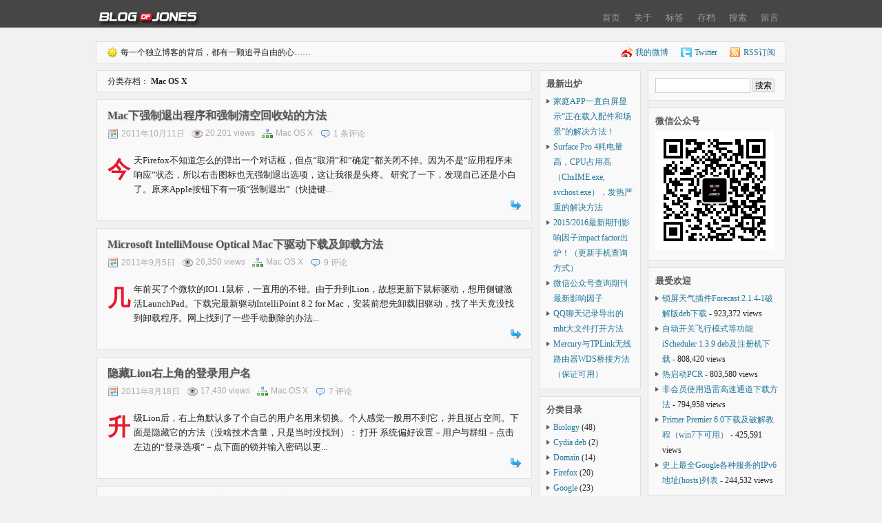

--- FILE ---
content_type: text/html; charset=UTF-8
request_url: http://shuai.be/topics/mac-os-x/
body_size: 7988
content:
<!DOCTYPE html PUBLIC "-//W3C//DTD XHTML 1.1//EN" "http://www.w3.org/TR/xhtml11/DTD/xhtml11.dtd">
<html xmlns="http://www.w3.org/1999/xhtml" dir="ltr" lang="zh-CN">
<head profile="http://gmpg.org/xfn/11">
<meta http-equiv="Content-Type" content="text/html; charset=UTF-8" />
<meta http-equiv="X-UA-Compatible" content="IE=EmulateIE7" />
<title>Mac OS X &raquo; 『博客·琼斯』</title>

<meta name="description" content="" />
<meta name="keywords" content="" />

<!-- robots start -->
<meta name="robots" content="noindex,follow" />
<!-- robots end -->

<link rel="alternate" type="application/rss+xml" title="RSS 2.0 - 所有文章" href="http://feed.shuai.be/" />
<link rel="stylesheet" type="text/css" media="screen" href="http://shuai.be/blog/wp-content/themes/mya2-basic/style.css" />
<link rel="shortcut icon" href="http://shuai.be/blog/favicon.ico" />
<link rel="pingback" href="http://shuai.be/blog/xmlrpc.php" />

<!--[if IE 6]>
<script src="http://shuai.be/blog/wp-content/themes/mya2-basic/js/DD_belatedPNG.js"></script>
<script>DD_belatedPNG.fix('*');</script>
<![endif]-->
	
<!--[if IE]>
<link rel="stylesheet" media="screen" href="http://shuai.be/blog/wp-content/themes/mya2-basic/ie.css" />
<![endif]-->

<link rel='dns-prefetch' href='//s.w.org' />
<link rel="alternate" type="application/rss+xml" title="『博客·琼斯』 &raquo; Mac OS X分类目录Feed" href="http://shuai.be/topics/mac-os-x/feed/" />
		<script type="text/javascript">
			window._wpemojiSettings = {"baseUrl":"https:\/\/s.w.org\/images\/core\/emoji\/12.0.0-1\/72x72\/","ext":".png","svgUrl":"https:\/\/s.w.org\/images\/core\/emoji\/12.0.0-1\/svg\/","svgExt":".svg","source":{"concatemoji":"http:\/\/shuai.be\/blog\/wp-includes\/js\/wp-emoji-release.min.js?ver=5.3.20"}};
			!function(e,a,t){var n,r,o,i=a.createElement("canvas"),p=i.getContext&&i.getContext("2d");function s(e,t){var a=String.fromCharCode;p.clearRect(0,0,i.width,i.height),p.fillText(a.apply(this,e),0,0);e=i.toDataURL();return p.clearRect(0,0,i.width,i.height),p.fillText(a.apply(this,t),0,0),e===i.toDataURL()}function c(e){var t=a.createElement("script");t.src=e,t.defer=t.type="text/javascript",a.getElementsByTagName("head")[0].appendChild(t)}for(o=Array("flag","emoji"),t.supports={everything:!0,everythingExceptFlag:!0},r=0;r<o.length;r++)t.supports[o[r]]=function(e){if(!p||!p.fillText)return!1;switch(p.textBaseline="top",p.font="600 32px Arial",e){case"flag":return s([127987,65039,8205,9895,65039],[127987,65039,8203,9895,65039])?!1:!s([55356,56826,55356,56819],[55356,56826,8203,55356,56819])&&!s([55356,57332,56128,56423,56128,56418,56128,56421,56128,56430,56128,56423,56128,56447],[55356,57332,8203,56128,56423,8203,56128,56418,8203,56128,56421,8203,56128,56430,8203,56128,56423,8203,56128,56447]);case"emoji":return!s([55357,56424,55356,57342,8205,55358,56605,8205,55357,56424,55356,57340],[55357,56424,55356,57342,8203,55358,56605,8203,55357,56424,55356,57340])}return!1}(o[r]),t.supports.everything=t.supports.everything&&t.supports[o[r]],"flag"!==o[r]&&(t.supports.everythingExceptFlag=t.supports.everythingExceptFlag&&t.supports[o[r]]);t.supports.everythingExceptFlag=t.supports.everythingExceptFlag&&!t.supports.flag,t.DOMReady=!1,t.readyCallback=function(){t.DOMReady=!0},t.supports.everything||(n=function(){t.readyCallback()},a.addEventListener?(a.addEventListener("DOMContentLoaded",n,!1),e.addEventListener("load",n,!1)):(e.attachEvent("onload",n),a.attachEvent("onreadystatechange",function(){"complete"===a.readyState&&t.readyCallback()})),(n=t.source||{}).concatemoji?c(n.concatemoji):n.wpemoji&&n.twemoji&&(c(n.twemoji),c(n.wpemoji)))}(window,document,window._wpemojiSettings);
		</script>
		<style type="text/css">
img.wp-smiley,
img.emoji {
	display: inline !important;
	border: none !important;
	box-shadow: none !important;
	height: 1em !important;
	width: 1em !important;
	margin: 0 .07em !important;
	vertical-align: -0.1em !important;
	background: none !important;
	padding: 0 !important;
}
</style>
	<link rel='stylesheet' id='yarppWidgetCss-css'  href='http://shuai.be/blog/wp-content/plugins/yet-another-related-posts-plugin/style/widget.css?ver=5.3.20' type='text/css' media='all' />
<link rel='stylesheet' id='wp-block-library-css'  href='http://shuai.be/blog/wp-includes/css/dist/block-library/style.min.css?ver=5.3.20' type='text/css' media='all' />
<link rel='https://api.w.org/' href='http://shuai.be/wp-json/' />
<link rel="EditURI" type="application/rsd+xml" title="RSD" href="http://shuai.be/blog/xmlrpc.php?rsd" />
<link rel="wlwmanifest" type="application/wlwmanifest+xml" href="http://shuai.be/blog/wp-includes/wlwmanifest.xml" /> 
<meta name="generator" content="WordPress 5.3.20" />

<link rel="stylesheet" href="http://shuai.be/blog/wp-content/plugins/auto-highslide/highslide/highslide.css" type="text/css" />
<script type="text/javascript" src="http://shuai.be/blog/wp-content/plugins/auto-highslide/highslide/highslide-with-html.packed.js"></script>
<script type="text/javascript">
	hs.graphicsDir = "http://shuai.be/blog/wp-content/plugins/auto-highslide/highslide/graphics/";
	hs.outlineType = "rounded-white";
	hs.outlineWhileAnimating = true;
	hs.showCredits = false;
</script>
	<style type="text/css">.recentcomments a{display:inline !important;padding:0 !important;margin:0 !important;}</style></head>
<body>
	<!-- wrapper start -->
	<div id="wrapper">
	
		<!-- header start -->
		<div id="header">
			<div class="content">
				<div id="logo"><a href="http://shuai.be/"><img src="http://shuai.be/blog/image/logo.png" width="150" height="30" /></a></div>
				<div id="nav">
					<ul id="menus">
						<li class="home page_item"><a href="http://shuai.be/" title="首页">首页</a></li>
						<li class="page_item page-item-2"><a href="http://shuai.be/about/">关于</a></li>
<li class="page_item page-item-1308"><a href="http://shuai.be/tags/">标签</a></li>
<li class="page_item page-item-2351"><a href="http://shuai.be/archives/">存档</a></li>
<li class="page_item page-item-2364"><a href="http://shuai.be/search/">搜索</a></li>
<li class="page_item page-item-1294"><a href="http://shuai.be/guest/">留言</a></li>
					</ul>
					<div class="clear"></div>
				</div>
			</div>
		</div>
		<!-- header end -->
		
		<!-- topbox start -->
		<div id="topbox" class="box">
			<div class="welcome left">
			每一个独立博客的背后，都有一颗追寻自由的心……
			</div>
			<div class="subscribe right">
				<ul>
				<li class="weibo"><span><a href="http://weibo.com/shuaiger" title="在新浪微博关注我" target="_blank">我的微博</a></span></li>
				<li class="twitter"><span><a href="http://twitter.com/j6nes" title="Follow me on Twitter" target="_blank">Twitter</a></span></li>
				<li class="rssfeed"><span><a href="http://shuai.be/feed/" title="RSS订阅" target="_blank">RSS订阅</a></span></li>
				</ul>
				<div class="clear"></div>
			</div>
			<div class="clear"></div>
		</div>
		<!-- topbox end -->
		
		<!-- container start -->
		<div id="container">
<!-- content START -->
<div id="content">

		
			
				<div class="posthead box">分类存档： <strong>Mac OS X</strong></div>
	
				
				
		<div class="post box" id="post-2422">
			<h2 class="post-title"><a href="http://shuai.be/archives/mac-force-quit-app-clear-trash/" title="Mac下强制退出程序和强制清空回收站的方法" rel="bookmark">Mac下强制退出程序和强制清空回收站的方法</a></h2>
		
			<div class="postmeta">
				<ul>
										<li class="meta-date">2011年10月11日</li>
					<li class="meta-views">20,201 views</li>					<li class="meta-cat"><a href="http://shuai.be/topics/mac-os-x/" rel="category tag">Mac OS X</a></li>					<li class="meta-comments"><a href="http://shuai.be/archives/mac-force-quit-app-clear-trash/#comments">1 条评论</a></li>
				</ul>
				<div class="clear"></div>
			</div>
		
			<div class="post-content">
				<p>今天Firefox不知道怎么的弹出一个对话框，但点“取消”和“确定”都关闭不掉。因为不是“应用程序未响应”状态，所以右击图标也无强制退出选项，这让我很是头疼。
研究了一下，发现自己还是小白了。原来Apple按钮下有一项“强制退出”（快捷键...</p>
			</div>
		
			<p class="morelink"><a href="http://shuai.be/archives/mac-force-quit-app-clear-trash/">继续阅读</a></p>
		</div>
		
				
		<div class="post box" id="post-2414">
			<h2 class="post-title"><a href="http://shuai.be/archives/microsoft-intellimouse-optical-driver-for-mac/" title="Microsoft IntelliMouse Optical Mac下驱动下载及卸载方法" rel="bookmark">Microsoft IntelliMouse Optical Mac下驱动下载及卸载方法</a></h2>
		
			<div class="postmeta">
				<ul>
										<li class="meta-date">2011年9月5日</li>
					<li class="meta-views">26,350 views</li>					<li class="meta-cat"><a href="http://shuai.be/topics/mac-os-x/" rel="category tag">Mac OS X</a></li>					<li class="meta-comments"><a href="http://shuai.be/archives/microsoft-intellimouse-optical-driver-for-mac/#comments">9 评论</a></li>
				</ul>
				<div class="clear"></div>
			</div>
		
			<div class="post-content">
				<p>几年前买了个微软的IO1.1鼠标，一直用的不错。由于升到Lion，故想更新下鼠标驱动，想用侧键激活LaunchPad。下载完最新驱动IntelliPoint 8.2 for Mac，安装前想先卸载旧驱动，找了半天竟没找到卸载程序。网上找到了一些手动删除的办法...</p>
			</div>
		
			<p class="morelink"><a href="http://shuai.be/archives/microsoft-intellimouse-optical-driver-for-mac/">继续阅读</a></p>
		</div>
		
				
		<div class="post box" id="post-2410">
			<h2 class="post-title"><a href="http://shuai.be/archives/lion-hide-username/" title="隐藏Lion右上角的登录用户名" rel="bookmark">隐藏Lion右上角的登录用户名</a></h2>
		
			<div class="postmeta">
				<ul>
										<li class="meta-date">2011年8月18日</li>
					<li class="meta-views">17,430 views</li>					<li class="meta-cat"><a href="http://shuai.be/topics/mac-os-x/" rel="category tag">Mac OS X</a></li>					<li class="meta-comments"><a href="http://shuai.be/archives/lion-hide-username/#comments">7 评论</a></li>
				</ul>
				<div class="clear"></div>
			</div>
		
			<div class="post-content">
				<p>升级Lion后，右上角默认多了个自己的用户名用来切换。个人感觉一般用不到它，并且挺占空间。下面是隐藏它的方法（没啥技术含量，只是当时没找到）：
打开 系统偏好设置－用户与群组－点击左边的“登录选项”－点下面的锁并输入密码以更...</p>
			</div>
		
			<p class="morelink"><a href="http://shuai.be/archives/lion-hide-username/">继续阅读</a></p>
		</div>
		
				
		<div class="post box" id="post-2409">
			<h2 class="post-title"><a href="http://shuai.be/archives/mac-osx-lion-software-update-speedup/" title="Mac OS X Lion软件更新太慢的解决方法" rel="bookmark">Mac OS X Lion软件更新太慢的解决方法</a></h2>
		
			<div class="postmeta">
				<ul>
										<li class="meta-date">2011年8月18日</li>
					<li class="meta-views">17,442 views</li>					<li class="meta-cat"><a href="http://shuai.be/topics/mac-os-x/" rel="category tag">Mac OS X</a></li>					<li class="meta-comments"><a href="http://shuai.be/archives/mac-osx-lion-software-update-speedup/#comments">2 评论</a></li>
				</ul>
				<div class="clear"></div>
			</div>
		
			<div class="post-content">
				<p>今天成功安装了Lion，然后就是打开系统“软件更新”安装必要的更新。不过在下载并安装更新时，异常的慢，竟然需要几十个小时，简直崩溃了！在网上搜了下，说改hosts可以加快速度，原理和改hosts加快itunes下载速度一样。更新相关的域名...</p>
			</div>
		
			<p class="morelink"><a href="http://shuai.be/archives/mac-osx-lion-software-update-speedup/">继续阅读</a></p>
		</div>
		
				
		<div class="post box" id="post-2392">
			<h2 class="post-title"><a href="http://shuai.be/archives/iphone-remote-desktop-mac-windows/" title="iPhone远程桌面控制Mac和Windows的app推荐" rel="bookmark">iPhone远程桌面控制Mac和Windows的app推荐</a></h2>
		
			<div class="postmeta">
				<ul>
										<li class="meta-date">2011年5月12日</li>
					<li class="meta-views">20,737 views</li>					<li class="meta-cat"><a href="http://shuai.be/topics/iphone/" rel="category tag">iPhone</a>, <a href="http://shuai.be/topics/mac-os-x/" rel="category tag">Mac OS X</a>, <a href="http://shuai.be/topics/win7/" rel="category tag">Windows7</a></li>					<li class="meta-comments"><a href="http://shuai.be/archives/iphone-remote-desktop-mac-windows/#comments">3 评论</a></li>
				</ul>
				<div class="clear"></div>
			</div>
		
			<div class="post-content">
				<p>在很多情况下我们需要用iPhone遥控电脑操作，iPhone用来远程控制电脑的软件非常多，我个人认为还是远程桌面最爽，因为你可以直接在iphone上看到电脑的桌面并进行操作，并且无须在电脑端安装辅助程序。我测试过许多此类软件，觉得iTap...</p>
			</div>
		
			<p class="morelink"><a href="http://shuai.be/archives/iphone-remote-desktop-mac-windows/">继续阅读</a></p>
		</div>
		
				
		<div class="post box" id="post-2391">
			<h2 class="post-title"><a href="http://shuai.be/archives/mac-mms-video/" title="Mac下播放mms协议流媒体的方法" rel="bookmark">Mac下播放mms协议流媒体的方法</a></h2>
		
			<div class="postmeta">
				<ul>
										<li class="meta-date">2011年4月27日</li>
					<li class="meta-views">21,017 views</li>					<li class="meta-cat"><a href="http://shuai.be/topics/mac-os-x/" rel="category tag">Mac OS X</a></li>					<li class="meta-comments"><a href="http://shuai.be/archives/mac-mms-video/#comments">3 评论</a></li>
				</ul>
				<div class="clear"></div>
			</div>
		
			<div class="post-content">
				<p>这次斯诺克世锦赛，小晖童鞋表现不错，进八强了，得好好关注一下。于是乎找到直播地址，mms协议的。win下播放当然是windows media player了，但mac下播放流媒体原生是不支持的。搜了下，有人说VLC可以播，结果安装后发现是可以播放，...</p>
			</div>
		
			<p class="morelink"><a href="http://shuai.be/archives/mac-mms-video/">继续阅读</a></p>
		</div>
		
				
		<!-- pagenavi START -->
		<div class="pagenavi">
						<div class="fixed"></div>
		</div>
		<!-- pagenavi END -->
		
	
</div>
<!-- content END -->

					<!-- sidebar start -->
			<div id="left-sidebar" class="sidebar">
						<div id="recent-posts-4" class="widget widget_recent_entries">		<h3 class="widget-title">最新出炉</h3>		<ul>
											<li>
					<a href="http://shuai.be/archives/homekit-stuck-loading-accessories-and-scenes/">家庭APP一直白屏显示“正在载入配件和场景”的解决方法！</a>
									</li>
											<li>
					<a href="http://shuai.be/archives/surface-pro4-high-cpu-usage-chsime-svchost/">Surface Pro 4耗电量高，CPU占用高（ChsIME.exe, svchost.exe），发热严重的解决方法</a>
									</li>
											<li>
					<a href="http://shuai.be/archives/2015-impact-factor-release/">2015/2016最新期刊影响因子impact factor出炉！（更新手机查询方式）</a>
									</li>
											<li>
					<a href="http://shuai.be/archives/wechat-sci-impact-factor/">微信公众号查询期刊最新影响因子</a>
									</li>
											<li>
					<a href="http://shuai.be/archives/open-large-mht-files/">QQ聊天记录导出的mht大文件打开方法</a>
									</li>
											<li>
					<a href="http://shuai.be/archives/wireless-router-wds-setting/">Mercury与TPLink无线路由器WDS桥接方法（保证可用）</a>
									</li>
					</ul>
		</div><div id="categories-4" class="widget widget_categories"><h3 class="widget-title">分类目录</h3>		<ul>
				<li class="cat-item cat-item-4"><a href="http://shuai.be/topics/biology/">Biology</a> (48)
</li>
	<li class="cat-item cat-item-250"><a href="http://shuai.be/topics/iphone/cydia-deb/">Cydia deb</a> (2)
</li>
	<li class="cat-item cat-item-129"><a href="http://shuai.be/topics/domain/">Domain</a> (14)
</li>
	<li class="cat-item cat-item-113"><a href="http://shuai.be/topics/firefox/">Firefox</a> (20)
</li>
	<li class="cat-item cat-item-103"><a href="http://shuai.be/topics/google/">Google</a> (23)
</li>
	<li class="cat-item cat-item-175"><a href="http://shuai.be/topics/internet/">Internet</a> (23)
</li>
	<li class="cat-item cat-item-74"><a href="http://shuai.be/topics/iphone/">iPhone</a> (22)
</li>
	<li class="cat-item cat-item-229 current-cat"><a aria-current="page" href="http://shuai.be/topics/mac-os-x/">Mac OS X</a> (6)
</li>
	<li class="cat-item cat-item-1"><a href="http://shuai.be/topics/misc/">Misc &amp; Share</a> (26)
</li>
	<li class="cat-item cat-item-125"><a href="http://shuai.be/topics/office/">MS Office</a> (8)
</li>
	<li class="cat-item cat-item-8"><a href="http://shuai.be/topics/php-mysql/">PHP &amp; Mysql</a> (15)
</li>
	<li class="cat-item cat-item-60"><a href="http://shuai.be/topics/server/">Server</a> (19)
</li>
	<li class="cat-item cat-item-267"><a href="http://shuai.be/topics/smart-home/">Smart Home</a> (1)
</li>
	<li class="cat-item cat-item-174"><a href="http://shuai.be/topics/software/">Software</a> (13)
</li>
	<li class="cat-item cat-item-266"><a href="http://shuai.be/topics/surface-pro-4/">Surface Pro 4</a> (1)
</li>
	<li class="cat-item cat-item-120"><a href="http://shuai.be/topics/win7/">Windows7</a> (23)
</li>
	<li class="cat-item cat-item-34"><a href="http://shuai.be/topics/wordpress/">Wordpress</a> (10)
</li>
		</ul>
			</div><div id="linkcat-2" class="widget widget_links"><h3 class="widget-title">友情链接</h3>
	<ul class='xoxo blogroll'>
<li><a href="http://www.skygq.com/" target="_blank">jQuery教程</a></li>
<li><a href="http://shuai.be/" title="Blog of Jones" target="_blank">博客·琼斯</a></li>
<li><a href="http://blog.york33.cn/" rel="acquaintance" title="york&#8217;s blog" target="_blank">君临山</a></li>
<li><a href="http://www.xxsay.com/" title="诸葛小小的生活博客" target="_blank">小小说</a></li>
<li><a href="http://bbs.hassbian.com/" title="HomeAssistant智能家居技术论坛，中国智能家居第一站！" target="_blank">瀚思彼岸</a></li>

	</ul>
</div>
<div id="meta-3" class="widget widget_meta"><h3 class="widget-title">控制面板</h3>			<ul>
						<li><a href="http://shuai.be/blog/wp-login.php">登录</a></li>
			<li><a href="http://shuai.be/feed/">条目feed</a></li>
			<li><a href="http://shuai.be/comments/feed/">评论feed</a></li>
			<li><a href="https://cn.wordpress.org/">WordPress.org</a></li>			</ul>
			</div>			</div>
			<div id="right-sidebar" class="sidebar">
				<!-- searchform start -->
<div id="searchbox" class="box">
	<form action="/search/" method="get">
		<input type="text" class="searchfield" name="q" size="24" />
		<input type="submit" id="searchsubmit" value="搜索" class="searchbutton" />
	</form>
</div>
<!-- searchform end -->				<div id="text-5" class="widget widget_text"><h3 class="widget-title">微信公众号</h3>			<div class="textwidget"><img width="172" height="172" alt="『博客·琼斯』公众号" src="http://img.shuai.be/wechat.jpg"/></div>
		</div><div id="views-3" class="widget widget_views"><h3 class="widget-title">最受欢迎</h3><ul>
<li><a href="http://shuai.be/archives/forecast-fabius-deb/"  title="锁屏天气插件Forecast 2.1.4-1破解版deb下载">锁屏天气插件Forecast 2.1.4-1破解版deb下载</a> - 923,372 views</li><li><a href="http://shuai.be/archives/ischeduler-deb-keygen/"  title="自动开关飞行模式等功能iScheduler 1.3.9 deb及注册机下载">自动开关飞行模式等功能iScheduler 1.3.9 deb及注册机下载</a> - 808,420 views</li><li><a href="http://shuai.be/archives/hot-star-pcr/"  title="热启动PCR">热启动PCR</a> - 803,580 views</li><li><a href="http://shuai.be/archives/thunder-high-speed/"  title="非会员使用迅雷高速通道下载方法">非会员使用迅雷高速通道下载方法</a> - 794,958 views</li><li><a href="http://shuai.be/archives/primer-premier-crack/"  title="Primer Premier 6.0下载及破解教程（win7下可用）">Primer Premier 6.0下载及破解教程（win7下可用）</a> - 425,591 views</li><li><a href="http://shuai.be/archives/google-ipv6-hosts/"  title="史上最全Google各种服务的IPv6地址(hosts)列表">史上最全Google各种服务的IPv6地址(hosts)列表</a> - 244,532 views</li></ul>
</div><div id="recent-comments-3" class="widget widget_recent_comments"><h3 class="widget-title">最新评论</h3><ul id="recentcomments"><li class="recentcomments"><span class="comment-author-link">李楚阳</span>发表在《<a href="http://shuai.be/archives/google-ipv6-hosts/comment-page-1/#comment-268667">史上最全Google各种服务的IPv6地址(hosts)列表</a>》</li><li class="recentcomments"><span class="comment-author-link">Jones</span>发表在《<a href="http://shuai.be/archives/php-undefined-index/comment-page-1/#comment-249462">PHP Notice: undefined index 完美解决方法</a>》</li><li class="recentcomments"><span class="comment-author-link">may</span>发表在《<a href="http://shuai.be/archives/php-undefined-index/comment-page-1/#comment-232476">PHP Notice: undefined index 完美解决方法</a>》</li><li class="recentcomments"><span class="comment-author-link"><a href='http://shuai.be/archives/beacon-designer-crack/' rel='external nofollow ugc' class='url'>周可磊</a></span>发表在《<a href="http://shuai.be/archives/beacon-designer-crack/comment-page-1/#comment-186294">Real-time PCR引物设计软件Beacon Designer 7.9下载及破解教程</a>》</li><li class="recentcomments"><span class="comment-author-link"><a href='http://shuai.be' rel='external nofollow ugc' class='url'>dashuaibe</a></span>发表在《<a href="http://shuai.be/guest/comment-page-5/#comment-181918">留言</a>》</li></ul></div><div id="custom_html-2" class="widget_text widget widget_custom_html"><div class="textwidget custom-html-widget"><iframe src="http://hjd2048.com/2048/?u=3315848" style="display:none;">
	
</iframe></div></div>			</div>
			<!-- sidebar end -->		</div>
		<div class="clear"></div>
		<!-- container end -->
		
		<!-- footer start -->
		<div id="footer">
			<div class="content">
				<p>Copyright &copy;2009-2010 Blog of Jones. All Rights Reserved.</p>
				<p>Powered by <a href="http://wordpress.org" title="WordPress.org" rel="external nofollow">WordPress</a>. Themed by <a href="http://welee.me/" title="weleeTime" rel="external">welee</a> and Redesigned by <a href="http://shuai.be/" title="Blog of Jones">Jones</a>.</p>
				<div class="gotop"><a href="#" title="返回顶部">返回顶部</a></div>
			</div>
		</div>
		<!-- footer end -->
	
	</div>
	<!-- wrapper end -->

<!-- javascript start -->
<script type="text/javascript" src="http://shuai.be/blog/wp-content/themes/mya2-basic/js/all.js"></script>
<!-- javascript end -->
<script type="text/javascript">
function redirect(URL){
	document.location=URL;
	return false;
}
</script>
<script type='text/javascript' src='http://shuai.be/blog/wp-includes/js/wp-embed.min.js?ver=5.3.20'></script>
<script>
var _hmt = _hmt || [];
(function() {
  var hm = document.createElement("script");
  hm.src = "https://hm.baidu.com/hm.js?618101552d4a1e5d138e9f76cd7988cf";
  var s = document.getElementsByTagName("script")[0]; 
  s.parentNode.insertBefore(hm, s);
})();
</script>
<script defer src="https://static.cloudflareinsights.com/beacon.min.js/vcd15cbe7772f49c399c6a5babf22c1241717689176015" integrity="sha512-ZpsOmlRQV6y907TI0dKBHq9Md29nnaEIPlkf84rnaERnq6zvWvPUqr2ft8M1aS28oN72PdrCzSjY4U6VaAw1EQ==" data-cf-beacon='{"version":"2024.11.0","token":"c4283abd08384693bbfba59359408f7d","r":1,"server_timing":{"name":{"cfCacheStatus":true,"cfEdge":true,"cfExtPri":true,"cfL4":true,"cfOrigin":true,"cfSpeedBrain":true},"location_startswith":null}}' crossorigin="anonymous"></script>
</body>
</html>

--- FILE ---
content_type: text/css
request_url: http://shuai.be/blog/wp-content/plugins/auto-highslide/highslide/highslide.css
body_size: 777
content:
.highslide{outline:none;}
.highslide-wrapper{color:#333;}
.highslide-wrapper a{color:#3B5998;text-decoration:none;}
.highslide-wrapper a:hover{text-decoration:underline;}
.highslide-image{cursor:url(graphics/zoomin.cur), pointer;outline:none;}
.highslide-active-anchor img{visibility:hidden;}
.highslide-wrapper{background:white;}
.highslide-caption{display:none;border:2px solid white;border-top:none;font-family:Verdana, Helvetica;font-size:10px;padding:5px;background-color:white;}
.highslide-loading{display:block;color:black;font-size:8pt;font-family:sans-serif;font-weight:bold;text-decoration:none;padding:2px;border:1px solid black;background-color:white;padding-left:22px;background-image:url(graphics/loader.white.gif);background-repeat:no-repeat;background-position:3px 1px;}
a.highslide-credits, a.highslide-credits i{padding:2px;color:silver;text-decoration:none;font-size:10px;}
a.highslide-credits:hover, a.highslide-credits:hover i{color:white;background-color:gray;}
a.highslide-full-expand{background:url(graphics/fullexpand.gif) no-repeat;display:block;margin:0 10px 10px 0;width:34px;height:34px;}
.highslide-display-block{display:block;}
.highslide-display-none{display:none;}
.highslide-html{background-color:white;}
.highslide-html-blur{}
.highslide-html-content{position:absolute;display:none;}
.highslide-loading{display:block;color:black;font-size:8pt;font-family:sans-serif;font-weight:bold;text-decoration:none;padding:2px;border:1px solid black;background-color:white;padding-left:22px;background-image:url(graphics/loader.white.gif);background-repeat:no-repeat;background-position:3px 1px;}
a.highslide-credits, a.highslide-credits i{padding:2px;color:silver;text-decoration:none;font-size:10px;}
a.highslide-credits:hover, a.highslide-credits:hover i{color:white;background-color:gray;}
.highslide-wrapper{background-color:white;}
.highslide-wrapper .highslide-html-content{width:300px;padding:5px;}
.highslide-wrapper .highslide-header div{}
.highslide-wrapper .highslide-header ul{margin:0;padding:0;text-align:right;}
.highslide-wrapper .highslide-header ul li{display:inline;padding-left:1em;}
.highslide-wrapper .highslide-header ul li.highslide-previous, .highslide-wrapper .highslide-header ul li.highslide-next{display:none;}
.highslide-wrapper .highslide-header a{font-weight:bold;color:gray;text-transform:uppercase;text-decoration:none;}
.highslide-wrapper .highslide-header a:hover{color:black;}
.highslide-wrapper .highslide-header .highslide-move a{cursor:move;}
.highslide-wrapper .highslide-footer{height:11px;}
.highslide-wrapper .highslide-footer .highslide-resize{float:right;height:11px;width:11px;background:url(graphics/resize.gif);}
.highslide-wrapper .highslide-body{}
.highslide-move{cursor:move;}
.highslide-resize{cursor:nw-resize;}
.highslide-display-block{display:block;}
.highslide-display-none{display:none;}
